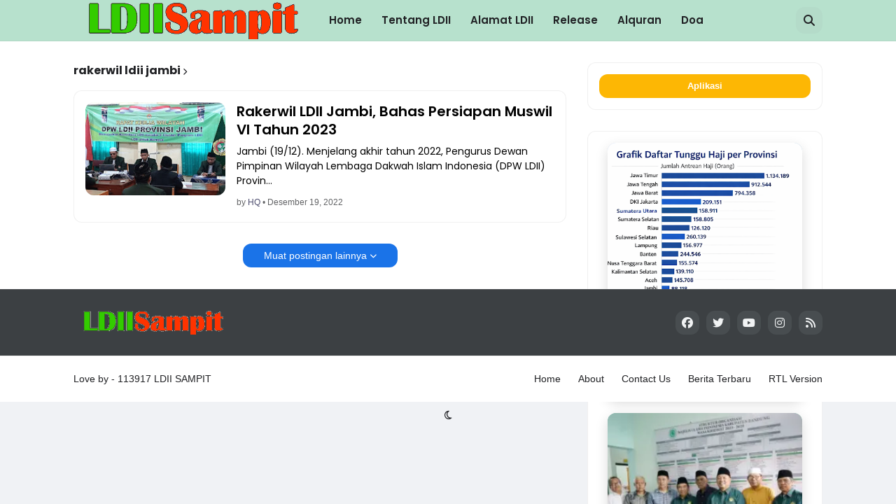

--- FILE ---
content_type: text/html; charset=utf-8
request_url: https://www.google.com/recaptcha/api2/aframe
body_size: 267
content:
<!DOCTYPE HTML><html><head><meta http-equiv="content-type" content="text/html; charset=UTF-8"></head><body><script nonce="3giewAwRvG7sQVLg-vDCng">/** Anti-fraud and anti-abuse applications only. See google.com/recaptcha */ try{var clients={'sodar':'https://pagead2.googlesyndication.com/pagead/sodar?'};window.addEventListener("message",function(a){try{if(a.source===window.parent){var b=JSON.parse(a.data);var c=clients[b['id']];if(c){var d=document.createElement('img');d.src=c+b['params']+'&rc='+(localStorage.getItem("rc::a")?sessionStorage.getItem("rc::b"):"");window.document.body.appendChild(d);sessionStorage.setItem("rc::e",parseInt(sessionStorage.getItem("rc::e")||0)+1);localStorage.setItem("rc::h",'1768668784619');}}}catch(b){}});window.parent.postMessage("_grecaptcha_ready", "*");}catch(b){}</script></body></html>